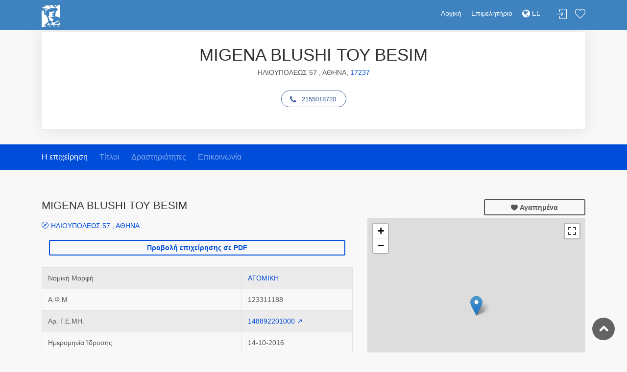

--- FILE ---
content_type: text/html; charset=utf-8
request_url: https://directory.acci.gr/companies/details/106807327
body_size: 33295
content:
<!DOCTYPE html>
<html>
<head>
    <meta charset="utf-8">
    <meta http-equiv="X-UA-Compatible" content="IE=edge">
    <meta name="robots" content="all">
    <meta http-equiv="expires" content="never" />
    <meta name="viewport" content="width=device-width, initial-scale=1, shrink-to-fit=no">
    <meta name="description" content="Ε.Β.Ε.Α. - Online Υπηρεσίες">
    <meta name="keywords" content="Επιμελητήριο, ΕΒΕΑ, Online υπηρεσίες, πληροφορίες, επιχειρήσεις">
    <meta name="author" content="Knowledge Broadband Services AE">
    <link href="http://www.knowledge.gr/" rel="publisher" />
    <title>Επιχειρηματικός Οδηγός ΕΒΕΑ</title>

    <!-- Favicons-->
    <link rel="shortcut icon" href="/images/img/ebea/favicons.png" type="image/x-icon">
    <link rel="apple-touch-icon" type="image/x-icon" href="/images/img/ebea/favicons.png">
    <link rel="apple-touch-icon" type="image/x-icon" sizes="72x72" href="/images/img/ebea/favicons.png">
    <link rel="apple-touch-icon" type="image/x-icon" sizes="114x114" href="/images/img/ebea/favicons.png">
    <link rel="apple-touch-icon" type="image/x-icon" sizes="144x144" href="/images/img/ebea/favicons.png">

    <!-- GOOGLE WEB FONT -->
    <link href="https://fonts.googleapis.com/css?family=Poppins:300,400,500,600,700" rel="stylesheet">
    <link rel="stylesheet" href="https://cdnjs.cloudflare.com/ajax/libs/font-awesome/4.7.0/css/font-awesome.min.css">

    <!-- BASE CSS -->
    <link href="/stylesheets/css/bootstrap.min.css" rel="stylesheet">
    <link href="/stylesheets/css/style-ebea.css" rel="stylesheet">
    <link href="/stylesheets/css/vendors.css" rel="stylesheet">

    <!-- YOUR CUSTOM CSS -->
    <link href="/stylesheets/css/custom.css" rel="stylesheet">
    <link href="/stylesheets/css/toastr.min.css" rel="stylesheet">
    <link href="/stylesheets/css/date_picker.css" rel="stylesheet">
    <link href="/daterangepicker/daterangepicker.css" rel="stylesheet">

    <!-- Leaflet -->
    <link href="/leaflet/leaflet.css" rel="stylesheet">
    <link href="/leaflet/leaflet.fullscreen.css" rel="stylesheet">
    <link href="/leaflet/MarkerCluster.css" rel="stylesheet">
    <link href="/leaflet/MarkerCluster.Default.css" rel="stylesheet">
    <link href="/leaflet/leaflet-gesture-handling.min.css" rel="stylesheet">

    <!-- Fotorama -->
    <link href="/stylesheets/css/fotorama.css" rel="stylesheet">

    <!-- Select2 -->
    <link rel="stylesheet" href="/select2/css/select2.min.css">
    <link rel="stylesheet" href="/select2/css/select2-bootstrap.min.css">

    <meta name="google-site-verification" content="ZXSqMRoQS27QNOZSoCaagTdqtV428IG5m-R4gxYcvvI" />

    <meta name="msvalidate.01" content="2055243C1392453E357BD2B4DB1547C6" />
</head>

<style>
    h1 {
        font-size: 2.2rem;
    }
</style>
<script type="text/javascript">
    var userDefaultDriveMePosition = 'Αθήνα';
    var chamberPathName = 'ebea';
</script>
<body>

<div id="page" class="theia-exception">
  <header class="header_in">
    <div class="container">
        <div class="row">
            <div class="col-lg-3 col-12">
                <div id="logo">
                    <a href="/companies" title="Αρχική">
                        <img src="/images/img/ebea/ermisLogo_el.jpg" height="45" alt="ACCI Logo" class="logo_sticky">
                    </a>
                </div>
            </div>
            <div class="col-lg-9 col-12">
                <ul id="top_menu">
                    
                        
                            <li><a href="#sign-in-dialog" id="sign-in" class="login" title="Σύνδεση">Σύνδεση</a></li>
                        
                    
                    <li><a href="/companies/favorites" class="wishlist_bt_top" title="Λίστα αγαπημένων">Λίστα αγαπημένων</a></li>
                </ul>
                <!-- /top_menu -->
                <a href="#menu" class="btn_mobile">
                    <div class="hamburger hamburger--spin" id="hamburger">
                        <div class="hamburger-box">
                            <div class="hamburger-inner"></div>
                        </div>
                    </div>
                </a>
                <nav id="menu" class="main-menu">
                    <ul>
                        <li><span><a href="/companies">Αρχική</a></span></li>
                        <li><span><a href="https://www.acci.gr">Επιμελητήριο</a></span></li>
                        <!-- Only for GEMI user -->
                        
                        <!-- Only for chamber user -->
                        
                        <!-- DROP-DOWN ΓΙΑ ΠΟΛΥΓΛΩΣΣΙΚΟΤΗΤΑ -->
                        
                        <li>
                            
                                <span><a href="/lang/el?url=/companies/details/106807327"><i class="fa fa-globe fa-lg"></i> EL </a></span>
                                <ul class="navbar-nav">
                                    <li>
                                        <a href="/lang/en?url=/companies/details/106807327"> EN </a>
                                    </li>
                                </ul>
                            
                        </li>
                        
                        <!-- /DROP-DOWN ΓΙΑ ΠΟΛΥΓΛΩΣΣΙΚΟΤΗΤΑ -->
                    </ul>
                </nav>
            </div>
        </div>
        <!-- /row -->
    </div>
    <!-- /container -->
</header>

  <!-- /header -->
    <main>
      <div class="container">
        <div class="row">
          
              <div class="col-md-12">
                <div class="box_detail booking" style="margin-top: 5px;">
                  
                  <div class="price" style="text-align: center;">
                      
                          <h1>MIGENA BLUSHI ΤΟΥ BESIM</h1>
                          <p>
                          
                              ΗΛΙΟΥΠΟΛΕΩΣ 57 ,
                          
                          
                              ΑΘΗΝΑ,
                          
                          
                              <a href="/companies/list?zipCode=17237">17237</a>
                          
                          </p>
                      

                      

                    <ul class="share-buttons">
                      
                        <li><a class="fb-share" href="tel:2155018720"><i class="fa fa-phone"></i>2155018720</a></li>
                      
                      
                      
                    </ul>
                  </div>
                </div>
              </div>
          
        </div>
      </div>

        <!--/hero_in-->
        <nav class="secondary_nav sticky_horizontal_2">
            <div class="container">
            <ul class="clearfix">
                <li><a href="#description" class="active">Η επιχείρηση</a></li>
                
                    <li><a href="#titles">Τίτλοι</a></li>
                
                
                    <li><a href="#profession">Δραστηριότητες</a></li>
                
                
                
                <li><a href="#contact">Επικοινωνία</a></li>
            </ul>
            </div>
        </nav>
        <div class="container margin_60_35">
        <div class="row">
        <div class="col-lg-7">
            <section id="description">
            <div class="detail_title_1">
                <!-- ΕΠΩΝΥΜΙΑ -->
                
                    <h1 style="font-size: 22px !important;">MIGENA BLUSHI ΤΟΥ BESIM</h1>
                
                

                <!-- ΔΙΕΥΘΥΝΣΗ -->
                
                    <br/>
                    <!-- Αν έχει συντεταγμένες δείχνω λινκ προς google maps -->
                    
                        
                            <a class="address" href="https://www.google.com/maps?saddr=Αθήνα&daddr=37.95606153,23.73874171" target="_blank">ΗΛΙΟΥΠΟΛΕΩΣ 57 , ΑΘΗΝΑ</a>
                        
                        
                    
                
                <br/><br/>

                <div class="container">
                    
                    
                    
                    
                    <form method="post" action="/brochure/print">
                        <div class="center">
                            <input hidden type="text" name="c_id" id="106807327" value="106807327" />
                            <input type="submit" id="submitButton" class="btn_1 full-width outline edit" value="Προβολή επιχείρησης σε PDF">
                        </div>
                    </form>
                    
                </div>
                <br />

                <div class="table-responsive">
                    <table class="table table-striped table-bordered">
                    
                        <tr>
                            
                            <td>Νομική Μορφή</td>
                            
                                <td><a href="/companies/list?legalType=2">ΑΤΟΜΙΚΗ</a></td>
                            
                        </tr>
                    
                    
                        <tr>
                          <td>Α.Φ.Μ</td>
                          <td>123311188</td>
                        </tr>
                    
                    
                        <tr>
                          <td>Αρ. Γ.Ε.ΜΗ.</td>
                            <td><a title="Μετάβαση στην Δημοσιότητα ΓΕΜΗ" href="https://www.businessregistry.gr/publicity/show/148892201000" target="_blank">148892201000 ↗</a></td>
                        </tr>
                    
                    
                      <tr>
                        <td>Ημερομηνία Ίδρυσης</td>
                        <td>14-10-2016</td>
                      </tr>
                    
                    
                        <tr>
                            <td>Ημερομηνία Εγγραφής στο Ε.Β.Ε.Α.</td>
                            <td>21-01-2019</td>
                        </tr>
                    
                    
                        <tr>
                          <td>Κατάσταση</td>
                          <td>ΕΝ ΕΝΕΡΓΕΙΑ</td>
                        </tr>
                    
                    </table>
                </div>
            </div>

            
            
            <hr>
            <section id="titles">
                <h3>Διακριτικοί Τίτλοι Επιχείρησης</h3>
                <div class="table-responsive">
                    <table class="table table-striped add_bottom_45 table-bordered">
                        
                            
                                <tr>
                                    <td>ΜΒ MAKE MY DREAM</td>
                                </tr>
                            
                        
                            
                                <tr>
                                    <td>MV MAKE MY DREAM</td>
                                </tr>
                            
                        
                    </table>
                </div>
            </section>
            

            
            

            
            <section id="contact">
                <hr>
                <h3>Στοιχεία Επικοινωνίας</h3>
                <div class="row add_bottom_30">
                    <div class="col-lg-12">
                        
                            <div class="row" style="padding-bottom: 10px!important;">
                                <div class="col-sm-6"><i class="fa fa-map-marker" aria-hidden="true"></i>&nbsp; <b>Διεύθυνση:</b></div>
                                
                                    <div class="col-sm-6">ΗΛΙΟΥΠΟΛΕΩΣ 57 </div>
                                
                                
                            </div>
                        
                        
                            <div class="row" style="padding-bottom: 10px!important;">
                                <div class="col-sm-6"><i class="fa fa-address-card" aria-hidden="true"></i>&nbsp; <b>Πόλη:</b></div>
                                
                                    <div class="col-sm-6">ΑΘΗΝΑ</div>
                                
                                
                            </div>
                        
                        
                            <div class="row" style="padding-bottom: 10px!important;">
                                <div class="col-sm-6"><i class="fa fa-inbox" aria-hidden="true"></i>&nbsp; <b>T.K.:</b></div>
                                <div class="col-sm-6"><a href="/companies/list?zipCode=17237">17237</a></div>
                            </div>
                        
                        
                        <div class="row" style="padding-bottom: 10px!important;">
                            <div class="col-sm-6"><i class="fa fa-address-book" aria-hidden="true"></i>&nbsp; <b>Τομέας/Περιοχή:</b></div>
                            <div class="col-sm-6">ΔΑΦΝΗ, ΥΜΗΤΤΟΣ</div>
                        </div>
                        
                            <div class="row" style="padding-bottom: 10px!important;">
                                <div class="col-sm-6"><i class="fa fa-phone-square" aria-hidden="true"></i>&nbsp; <b>Τηλέφωνο:</b></div>
                                <div class="col-sm-6"><a class="fb-share" href="tel:2155018720">2155018720</a>
                                    
                                        ,<a class="fb-share" href="tel:6944653090">6944653090</a>
                                    
                                </div>
                            </div>
                        
                        
                        
                        
                        
                    </div>
                </div>
            </section>

            
            
                <hr>
                <h3>Σκοπός Επιχείρησης</h3>
                
                    <p>ΥΠΗΡΕΣΙΕΣ ΔΙΟΡΓΑΝΩΣΗΣ ΨΥΧΑΓΩΓΙΚΩΝ ΕΚΔΗΛΩΣΕΩΝ-ΕΜΠΟΡΙΟ ΜΠΟΜΠΟΝΙΕΡΩΝ ΚΑΙ ΠΑΡΟΜΟΙΩΝ ΕΙΔΩΝ ΓΑΜΟΥ ΚΑΙ ΒΑΠΤΙΣΕΩΝ</p>
                
                
            

            
            
            <hr>
            <section id="profession">
                <h3>Κλάδος Δραστηριότητας (ΚΑΔ)</h3>
                <div class="table-responsive">
                    <table class="table table-striped add_bottom_45  table-bordered">
                      <thead>
                      <th>ΚΑΔ</th>
                      <th>Περιγραφή</th>
                      <th>Τύπος δραστηριότητας</th>
                      </thead>
                      <tbody>
                      
                      <tr>
                          <td><a href="/companies/list?kad=93291901">93291901</a></td>
                          <td><a href="/companies/list?kad=93291901">ΥΠΗΡΕΣΙΕΣ ΔΙΟΡΓΑΝΩΣΗΣ ΨΥΧΑΓΩΓΙΚΩΝ ΕΚΔΗΛΩΣΕΩΝ (Π.Χ. ΓΑΜΩΝ ΚΑΙ ΣΥΝΑΦΩΝ)</a></td>
                          <td>Κύρια</td>
                      </tr>
                      
                      <tr>
                          <td><a href="/companies/list?kad=46411413">46411413</a></td>
                          <td><a href="/companies/list?kad=46411413">ΧΟΝΔΡΙΚΟ ΕΜΠΟΡΙΟ ΜΠΟΜΠΟΝΙΕΡΩΝ ΚΑΙ ΠΑΡΟΜΟΙΩΝ ΕΙΔΩΝ ΓΑΜΩΝ ΚΑΙ ΒΑΠΤΙΣΕΩΝ</a></td>
                          <td>Δευτερεύουσα</td>
                      </tr>
                      
                      <tr>
                          <td><a href="/companies/list?kad=46691200">46691200</a></td>
                          <td><a href="/companies/list?kad=46691200">ΧΟΝΔΡΙΚΟ ΕΜΠΟΡΙΟ ΠΡΟΜΗΘΕΙΩΝ ΠΟΥ ΣΧΕΤΙΖΟΝΤΑΙ ΜΕ ΜΗΧΑΝΗΜΑΤΑ ΚΑΙ ΕΙΔΗ ΕΞΟΠΛΙΣΜΟΥ</a></td>
                          <td>Δευτερεύουσα</td>
                      </tr>
                      
                      <tr>
                          <td><a href="/companies/list?kad=46691932">46691932</a></td>
                          <td><a href="/companies/list?kad=46691932">ΧΟΝΔΡΙΚΟ ΕΜΠΟΡΙΟ ΕΠΑΓΓΕΛΜΑΤΙΚΩΝ ΗΛΕΚΤΡΙΚΩΝ ΣΥΣΚΕΥΩΝ Η ΣΥΣΚΕΥΩΝ ΥΓΡΑΕΡΙΟΥ, ΕΚΤΟΣ ΑΥΤΩΝ ΓΙΑ ΤΗΝ ΠΑΡΑΓΩΓΗ ΤΡΟΦΙΜΩΝ ΚΑΙ ΠΟΤΩΝ, ΞΕΝΟΔΟΧΕΙΩΝ, ΖΑΧΑΡΟΠΛΑΣΤΕΙΩΝ, ΕΣΤΙΑΤΟΡΙΩΝ ΚΑΙ ΠΑΡΟΜΟΙΩΝ ΕΠΙΧΕΙΡΗΣΕΩΝ</a></td>
                          <td>Δευτερεύουσα</td>
                      </tr>
                      
                      <tr>
                          <td><a href="/companies/list?kad=46691943">46691943</a></td>
                          <td><a href="/companies/list?kad=46691943">ΧΟΝΔΡΙΚΟ ΕΜΠΟΡΙΟ ΜΕΡΩΝ ΑΛΛΩΝ ΜΗΧΑΝΗΜΑΤΩΝ ΓΕΝΙΚΗΣ ΧΡΗΣΗΣ</a></td>
                          <td>Δευτερεύουσα</td>
                      </tr>
                      
                      <tr>
                          <td><a href="/companies/list?kad=47515126">47515126</a></td>
                          <td><a href="/companies/list?kad=47515126">ΛΙΑΝΙΚΟ ΕΜΠΟΡΙΟ ΜΠΟΜΠΟΝΙΕΡΩΝ ΚΑΙ ΠΑΡΟΜΟΙΩΝ ΕΙΔΩΝ ΓΑΜΩΝ ΚΑΙ ΒΑΠΤΙΣΕΩΝ</a></td>
                          <td>Δευτερεύουσα</td>
                      </tr>
                      
                      </tbody>
                    </table>
                </div>
            </section>
            

            
            

            
            

            
            
            </section>
        </div>

        
            <aside class="col-lg-5" id="sidebar">
                <div class="row">
                    <div class="col-md-6">
                      <div class="addthis_inline_share_toolbox"></div>
                    </div>
                    <div class="col-md-6">
                      <a href="#" id="106807327" class="btn_1 full-width outline wishlist"><i class="icon_heart"></i> Αγαπημένα</a>
                    </div>
                </div>
                <!-- ΧΑΡΤΗΣ -->
                <div id="map" class="map map_single add_bottom_45"></div>
                <!-- /ΧΑΡΤΗΣ -->

                <div class="alert alert-info" role="alert">
                    Ο προσδιορισμός τοποθεσίας της επιχείρησης στον χάρτη προέρχεται από αυτόματη διαδικασία. <br />
                    Αν διαπιστωθεί αστοχία, παρακαλούνται τα μέλη να προβούν σε διόρθωση της τοποθεσίας είτε μέσω του διαχειριστικού περιβάλλοντος της εφαρμογής, είτε επικοινωνώντας με το τμήμα μητρώου του Επιμελητηρίου.
                </div>

            </aside>
        
        </div>
    </div>
    </main>
  <footer class="plus_border">
    <div class="container margin_60_35">
        <div class="row">
            <div class="col-lg-4 col-md-6 col-sm-6">
                <a data-toggle="collapse" data-target="#collapse_ft_1" aria-expanded="false" aria-controls="collapse_ft_1" class="collapse_bt_mobile">
                    <h3>Χρήσιμοι Σύνδεσμοι</h3>
                    <div class="circle-plus closed">
                        <div class="horizontal"></div>
                        <div class="vertical"></div>
                    </div>
                </a>
                <div class="collapse show" id="collapse_ft_1">
                    <ul class="links">
                        <li><a href="https://www.acci.gr" target="_blank">Εμπορικό και Βιομηχανικό Επιμελητήριο Αθηνών</a></li>
                        <li><a href="https://europa.eu/youreurope/business/index_el.htm" target="_blank">Η Ευρώπη σου</a></li>
                        <!-- Online Σύμβουλος Επιχειρηματία<li><a href="http://www.e-boss.gr/eboss/business-advice/shared/index.jsp?chambercd=57" target="_blank">Online Σύμβουλος Επιχειρηματία</a></li> -->
                    </ul>
                </div>
            </div>
            <div class="col-lg-4 col-md-6 col-sm-6">
                <a data-toggle="collapse" data-target="#collapse_ft_3" aria-expanded="false" aria-controls="collapse_ft_3" class="collapse_bt_mobile">
                    <h3>ΕΜΠΟΡΙΚΟ &amp; ΒΙΟΜΗΧΑΝΙΚΟ ΕΠΙΜΕΛΗΤΗΡΙΟ ΑΘΗΝΩΝ</h3>
                    <div class="circle-plus closed">
                        <div class="horizontal"></div>
                        <div class="vertical"></div>
                    </div>
                </a>
                <div class="collapse show" id="collapse_ft_3">
                    <ul class="contacts">
                        <li><i class="ti-home"></i>ΑΚΑΔΗΜΙΑΣ 7<br>T.K 10671 ΑΘΗΝΑ</li>
                        <li><i class="ti-headphone-alt"></i>Τηλέφωνο: 2103604815-9, 2103602411&nbsp;</li>
                        <li><i class="ti-email"></i><a href="mailto:info@acci.gr">info@acci.gr</a></li>
                    </ul>
                </div>
            </div>
            <div class="col-lg-4 col-md-6 col-sm-6">
                <a data-toggle="collapse" data-target="#collapse_ft_4" aria-expanded="false" aria-controls="collapse_ft_4" class="collapse_bt_mobile">
                    <div class="circle-plus closed">
                        <div class="horizontal"></div>
                        <div class="vertical"></div>
                    </div>
                    <h3>Ακολουθήστε μας</h3>
                </a>
                <div class="follow_us" id="collapse_ft_4">
                    <ul>
                        <li><a href="https://www.facebook.com/accigr" target="_blank"><i class="ti-facebook"></i></a></li>
                        <li><a href="https://www.acci.gr" target="_blank"><i class="fa fa-globe"></i></a></li>
                    </ul>
                </div>
            </div>
        </div>
        <!-- /row-->
        <hr>
        
        
        <div class="row">
            <div class="col-md-12">
                <div class="text-center">
                    <a id="chamberLogin" href="/authentication/chamber-login">Είσοδος Επιμελητηρίου</a>
                </div>
            </div>
        </div>
        
        <div class="row">
            <div class="col-md-12">
                <div class="text-center">
                    <strong>Το σύστημα εμφανίζει ακριβή στοιχεία του Επιμελητηριακού Μητρώου που έχουν ληφθεί έως και την Σάββατο, 24 Ιαν 2026, 08:00:02</strong>
                </div>
            </div>
        </div>
        <div class="row">
            <div class="col-md-12">
                <div class="text-center" style="display: flex; justify-content: center;">
                    <a href="https://acci.gr/%CF%8C%CF%81%CE%BF%CE%B9-%CF%87%CF%81%CE%AE%CF%83%CE%B7%CF%82/" target="_blank">Όροι χρήσης </a>
                    <a href="https://acci.gr/%CF%80%CF%81%CE%BF%CF%83%CF%84%CE%B1%CF%83%CE%AF%CE%B1-%CE%B4%CE%B5%CE%B4%CE%BF%CE%BC%CE%AD%CE%BD%CF%89%CE%BD-%CF%80%CF%81%CE%BF%CF%83%CF%89%CF%80%CE%B9%CE%BA%CE%BF%CF%8D-%CF%87%CE%B1%CF%81%CE%B1/" target="_blank" style="margin-left: 10px; margin-right: 10px;"> Πολιτική Ασφάλειας</a>
                    <a href="https://acci.gr/%CF%80%CE%BF%CE%BB%CE%B9%CF%84%CE%B9%CE%BA%CE%AE-%CE%B1%CF%80%CE%BF%CF%81%CF%81%CE%AE%CF%84%CE%BF%CF%85/" target="_blank">Πολιτική Απορρήτου</a> 
                </div>
            </div>
            
        </div>
        <div class="row">
            <div class="col-md-12">
                <div class="text-center">
                    © Επιχειρηματικός Κατάλογος Εμπορικού και Βιομηχανικού Επιμελητηρίου Αθηνών, Designed &amp; Developed by <a href="http://www.knowledge.gr" target="_blank">Knowledge AE</a>
                </div>
            </div>
        </div>
    </div>
</footer>
<script type="text/javascript" src="https://cdn.jsdelivr.net/npm/cookie-bar/cookiebar-latest.min.js?theme=momh&always=1"></script>
<!-- Google tag (gtag.js) --> 
<script async src="https://www.googletagmanager.com/gtag/js?id=G-6S96M3JVWJ"></script> 
<script> 
    window.dataLayer = window.dataLayer || []; 
    function gtag(){dataLayer.push(arguments);} 
    gtag('js', new Date()); 
    
    gtag('config', 'G-6S96M3JVWJ'); 
</script>

<!-- Global site tag (gtag.js) - Google Analytics -->
<!-- <script async src="https://www.googletagmanager.com/gtag/js?id=UA-61484469-4"></script>
<script>
    window.dataLayer = window.dataLayer || [];
    function gtag(){dataLayer.push(arguments);}
    gtag('js', new Date());

    gtag('config', 'UA-61484469-4');
</script> -->

</div>
<!-- page -->

<!-- Sign In Popup -->
<div id="sign-in-dialog" class="zoom-anim-dialog mfp-hide">
    <div class="small-dialog-header">
        <h3>Σύνδεση</h3>
    </div>
    <form>
        <div class="sign-in-wrapper">
            <p>
                Θα μεταβείτε στο Γ.Ε.ΜΗ. προκειμένου να δώσετε τα στοιχεία πρόσβασής σας και αυτόματα να επιστρέψετε στην εφαρμογή έχοντας διασταυρώσει τα στοιχεία σας
            </p>
            <div class="text-center">
                <a href="/authentication/oauth" class="btn btn-primary btn-block">Είσοδος μέσω Γ.Ε.ΜΗ.</a>
            </div>
        </div>
    </form>
</div>
<!-- /Sign In Popup -->

<div id="toTop"></div><!-- Back to top button -->
<span id='companyJSON' hidden>{&#34;id&#34;:&#34;106807327&#34;,&#34;afm&#34;:&#34;123311188&#34;,&#34;address_city&#34;:&#34;ΑΘΗΝΑ&#34;,&#34;address_city_i18n&#34;:&#34;ATHINA&#34;,&#34;address_zip_code&#34;:&#34;17237&#34;,&#34;address_street&#34;:&#34;ΗΛΙΟΥΠΟΛΕΩΣ 57&#34;,&#34;address_street_i18n&#34;:&#34;ILIOUPOLEOS 57&#34;,&#34;contact_email&#34;:null,&#34;emailIsValid&#34;:false,&#34;contact_url&#34;:null,&#34;contact_phone&#34;:&#34;2155018720&#34;,&#34;contact_phone2&#34;:&#34;6944653090&#34;,&#34;contact_mobile&#34;:null,&#34;date_registered&#34;:&#34;2019-01-20T22:00:00.000Z&#34;,&#34;foundation_date&#34;:&#34;2016-10-13T21:00:00.000Z&#34;,&#34;gemi&#34;:&#34;148892201000&#34;,&#34;co_name&#34;:&#34;MIGENA BLUSHI ΤΟΥ BESIM&#34;,&#34;co_name_i18n&#34;:&#34;MIGENA BLUSHI TOU BESIM&#34;,&#34;objective&#34;:&#34;ΥΠΗΡΕΣΙΕΣ ΔΙΟΡΓΑΝΩΣΗΣ ΨΥΧΑΓΩΓΙΚΩΝ ΕΚΔΗΛΩΣΕΩΝ-ΕΜΠΟΡΙΟ ΜΠΟΜΠΟΝΙΕΡΩΝ ΚΑΙ ΠΑΡΟΜΟΙΩΝ ΕΙΔΩΝ ΓΑΜΟΥ ΚΑΙ ΒΑΠΤΙΣΕΩΝ&#34;,&#34;objective_i18n&#34;:&#34;YPIRESIES DIORGANOSIS PSYCHAGOGIKON EKDILOSEON-EMPORIO MPOMPONIERON KAI PAROMOION EIDON GAMOU KAI VAPTISEON&#34;,&#34;address_latitude&#34;:&#34;37.95606153&#34;,&#34;address_longitude&#34;:&#34;23.73874171&#34;,&#34;files&#34;:[],&#34;photos&#34;:[],&#34;titles&#34;:[&#34;ΜΒ MAKE MY DREAM&#34;,&#34;MV MAKE MY DREAM&#34;],&#34;yp_articles&#34;:[],&#34;corporate_status_id&#34;:&#34;2&#34;,&#34;corporate_status_descr&#34;:&#34;ΑΤΟΜΙΚΗ&#34;,&#34;company_status_id&#34;:&#34;2&#34;,&#34;company_status_descr&#34;:&#34;ΕΝ ΕΝΕΡΓΕΙΑ&#34;,&#34;company_region&#34;:&#34;ΔΑΦΝΗ, ΥΜΗΤΤΟΣ&#34;,&#34;municipality&#34;:null,&#34;professions&#34;:[{&#34;cd&#34;:&#34;93291901&#34;,&#34;descr&#34;:&#34;ΥΠΗΡΕΣΙΕΣ ΔΙΟΡΓΑΝΩΣΗΣ ΨΥΧΑΓΩΓΙΚΩΝ ΕΚΔΗΛΩΣΕΩΝ (Π.Χ. ΓΑΜΩΝ ΚΑΙ ΣΥΝΑΦΩΝ)&#34;,&#34;kadtype&#34;:&#34;Κύρια&#34;,&#34;kind_id&#34;:&#34;1&#34;},{&#34;cd&#34;:&#34;46411413&#34;,&#34;descr&#34;:&#34;ΧΟΝΔΡΙΚΟ ΕΜΠΟΡΙΟ ΜΠΟΜΠΟΝΙΕΡΩΝ ΚΑΙ ΠΑΡΟΜΟΙΩΝ ΕΙΔΩΝ ΓΑΜΩΝ ΚΑΙ ΒΑΠΤΙΣΕΩΝ&#34;,&#34;kadtype&#34;:&#34;Δευτερεύουσα&#34;,&#34;kind_id&#34;:&#34;2&#34;},{&#34;cd&#34;:&#34;46691200&#34;,&#34;descr&#34;:&#34;ΧΟΝΔΡΙΚΟ ΕΜΠΟΡΙΟ ΠΡΟΜΗΘΕΙΩΝ ΠΟΥ ΣΧΕΤΙΖΟΝΤΑΙ ΜΕ ΜΗΧΑΝΗΜΑΤΑ ΚΑΙ ΕΙΔΗ ΕΞΟΠΛΙΣΜΟΥ&#34;,&#34;kadtype&#34;:&#34;Δευτερεύουσα&#34;,&#34;kind_id&#34;:&#34;2&#34;},{&#34;cd&#34;:&#34;46691932&#34;,&#34;descr&#34;:&#34;ΧΟΝΔΡΙΚΟ ΕΜΠΟΡΙΟ ΕΠΑΓΓΕΛΜΑΤΙΚΩΝ ΗΛΕΚΤΡΙΚΩΝ ΣΥΣΚΕΥΩΝ Η ΣΥΣΚΕΥΩΝ ΥΓΡΑΕΡΙΟΥ, ΕΚΤΟΣ ΑΥΤΩΝ ΓΙΑ ΤΗΝ ΠΑΡΑΓΩΓΗ ΤΡΟΦΙΜΩΝ ΚΑΙ ΠΟΤΩΝ, ΞΕΝΟΔΟΧΕΙΩΝ, ΖΑΧΑΡΟΠΛΑΣΤΕΙΩΝ, ΕΣΤΙΑΤΟΡΙΩΝ ΚΑΙ ΠΑΡΟΜΟΙΩΝ ΕΠΙΧΕΙΡΗΣΕΩΝ&#34;,&#34;kadtype&#34;:&#34;Δευτερεύουσα&#34;,&#34;kind_id&#34;:&#34;2&#34;},{&#34;cd&#34;:&#34;46691943&#34;,&#34;descr&#34;:&#34;ΧΟΝΔΡΙΚΟ ΕΜΠΟΡΙΟ ΜΕΡΩΝ ΑΛΛΩΝ ΜΗΧΑΝΗΜΑΤΩΝ ΓΕΝΙΚΗΣ ΧΡΗΣΗΣ&#34;,&#34;kadtype&#34;:&#34;Δευτερεύουσα&#34;,&#34;kind_id&#34;:&#34;2&#34;},{&#34;cd&#34;:&#34;47515126&#34;,&#34;descr&#34;:&#34;ΛΙΑΝΙΚΟ ΕΜΠΟΡΙΟ ΜΠΟΜΠΟΝΙΕΡΩΝ ΚΑΙ ΠΑΡΟΜΟΙΩΝ ΕΙΔΩΝ ΓΑΜΩΝ ΚΑΙ ΒΑΠΤΙΣΕΩΝ&#34;,&#34;kadtype&#34;:&#34;Δευτερεύουσα&#34;,&#34;kind_id&#34;:&#34;2&#34;}],&#34;exportProducts&#34;:[],&#34;languageId&#34;:&#34;el&#34;,&#34;eshop_url&#34;:null}</span>
<!-- COMMON SCRIPTS -->
<script type="text/javascript" src="//s7.addthis.com/js/300/addthis_widget.js#pubid=ra-5d2c6440ba2da4b2" async="async"></script>
<script src="/javascripts/js/common_scripts.js"></script>
<script src="/javascripts/js/functions.js"></script>
<script src="/javascripts/assets/validate.js"></script>
<script src="https://www.google.com/recaptcha/api.js" async defer></script>

<!-- OpenStreetMap -->
<script src="/leaflet/leaflet.js"></script>
<script src="/leaflet/Leaflet.fullscreen.min.js"></script>
<script src="/leaflet/leaflet.markercluster.js"></script>
<script src="/leaflet/leaflet-gesture-handling.min.js"></script>
<script type="text/javascript" id="companies" data-drive="Αθήνα" data-chamber="ebea" src="/javascripts/js/maps/company_leaflet_map.js"></script>

<script src="https://ajax.googleapis.com/ajax/libs/jquery/1.11.1/jquery.min.js"></script>
<script src="/javascripts/js/fotorama.js"></script>
<script src="/javascripts/js/toastr.min.js"></script>

<script>
    function captchaCb(){
        $('#mailButton').show();
    };

  $(function(){
      $('#mailButton').hide();

    $('.btn_1.full-width.outline.wishlist').click(function(){
      var id=$(this).attr('id');
      $.ajax({
        method: "POST",
        url: "/companies/addInWishList",
        data: {"id":id},
        success: function(obj){
            if (obj === 'exist') {
                document.getElementById(id).style.backgroundColor ="blue";
                document.getElementById(id).style.color ="white";
                toastr.warning("Η επιχείρηση υπάρχει ήδη στη λίστα των αγαπημένων σας!");
            } else {
                toastr.success("Η επιχείρηση προστέθηκε στη λίστα των αγαπημένων σας!");
            }
        },
        error:function(obj){
          toastr.error("Σφάλμα! Παρακαλώ δοκιμάστε ξανά.");
        }
      });
    });
  });

  function myFunction() {
    var x = document.getElementById("less");
    if (x.style.display === "none") {
      x.style.display = "inline";
    } else {
      x.style.display = "none";
    }
  }
</script>

</body>
</html>


--- FILE ---
content_type: application/javascript; charset=UTF-8
request_url: https://directory.acci.gr/javascripts/js/maps/company_leaflet_map.js
body_size: 3614
content:
var variableJSON = JSON.parse($('#companyJSON').text());
var lat = variableJSON.address_latitude;
var lon = variableJSON.address_longitude;
var userDefaultDriveMePosition = document.getElementById('companies').getAttribute('data-drive');
var chamberPathName = document.getElementById('companies').getAttribute('data-chamber');

var logo;
if (variableJSON.logo) {
    logo = '/download/i/' + variableJSON.logo;
} else {
    logo = '/images/img/' + chamberPathName + '/mapInfoBox.jpg';
}

// Create Leaflet map and center it in the desired position with the desirable zoom level
var map = L.map('map', {
    gestureHandling: true
}).setView([lat, lon], 13);

var mapOptions = {
    attribution: 'Map data &copy; <a href="https://www.openstreetmap.org/">OpenStreetMap</a> contributors',
    maxZoom: 18
};

var markersData = {
    name: variableJSON.co_name,
    location_latitude: lat,
    location_longitude: lon,
    map_image_url: logo,
    rate: variableJSON.corporate_status_descr,
    name_point: variableJSON.co_name,
    phone: variableJSON.contact_phone,
    address: variableJSON.address_street,
    get_directions_start_address: userDefaultDriveMePosition,
    languageId: variableJSON.languageId
};


// set map tiles source
if (markersData.languageId === 'el') {
    L.tileLayer('https://tile.openstreetmap.org/{z}/{x}/{y}.png', mapOptions).addTo(map);
}
else if (markersData.languageId === 'en') {
    L.tileLayer('https://{s}.tile.openstreetmap.de/tiles/osmde/{z}/{x}/{y}.png', mapOptions).addTo(map);
}

// add Fullscreen option to map:
map.addControl(new L.Control.Fullscreen({
    position: 'topright',
    title: {
        'false': 'View Fullscreen',
        'true': 'Exit Fullscreen'
    }
}));

// add marker to the map
var marker = L.marker([lat, lon]).addTo(map);

// add popup to the marker
if(markersData.languageId === 'el') {
    marker.bindPopup('<div class="marker_info" id="marker_info" style="height: auto;">' +
        '<img style="width:240px; height:140px;"src="' + markersData.map_image_url + '" alt="Company\'s Logo"/>' +
        '<span>'+
        '<span class="infobox_rate">'+ markersData.rate +'</span>' +
        '<h3 style="font-size: 11px;">'+ markersData.name_point +'</h3>' +
        '<a href="https://www.google.com/maps?saddr=' + markersData.get_directions_start_address + '&daddr=' + markersData.location_latitude +',' + markersData.location_longitude + '" class="btn_infobox_get_directions" target="_blank">Δείτε Οδηγίες</a> ' +
        '<br />' + (markersData.phone && markersData.phone !='' ? '<a href="tel:'+ markersData.phone +'" class="btn_infobox_phone">'+ markersData.phone +'</a>':'')+
        '</span>' +
        '</div>');
}
if(markersData.languageId === 'en') {
    marker.bindPopup('<div class="marker_info" id="marker_info" style="height: auto;">' +
    '<img style="width:240px; height:140px;"src="' + markersData.map_image_url + '" alt="Company\'s Logo"/>' +
    '<span>'+
    '<span class="infobox_rate">'+ markersData.rate +'</span>' +
    '<h3 style="font-size: 11px;">'+ markersData.name_point +'</h3>' +
    '<a href="https://www.google.com/maps?saddr=' + markersData.get_directions_start_address + '&daddr=' + markersData.location_latitude +',' + markersData.location_longitude + '" class="btn_infobox_get_directions" target="_blank">See Instructions</a> ' +
    '<br />' + (markersData.phone && markersData.phone !='' ? '<a href="tel:'+ markersData.phone +'" class="btn_infobox_phone">'+ markersData.phone +'</a>':'')+
    '</span>' +
    '</div>');
}

